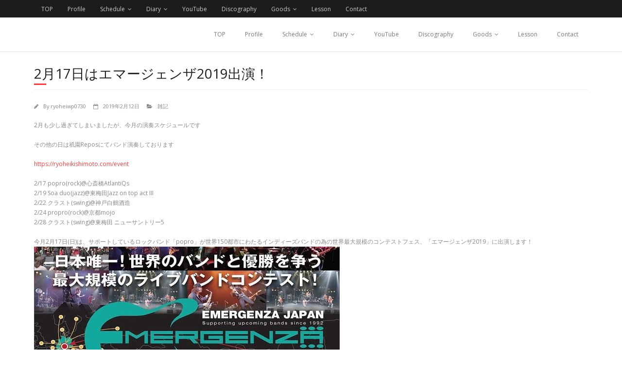

--- FILE ---
content_type: text/html; charset=UTF-8
request_url: https://ryoheikishimoto.com/archives/354
body_size: 12493
content:
<!DOCTYPE html>
<html dir="ltr" lang="ja">
<head>
<meta charset="UTF-8"/>
<meta name="viewport" content="width=device-width"/>
<link rel="profile" href="//gmpg.org/xfn/11"/>
<link rel="pingback" href="https://ryoheikishimoto.com/xmlrpc.php"/>
<!--[if lt IE 9]>
<script src="https://ryoheikishimoto.com/wp-content/themes/minamaze/lib/scripts/html5.js" type="text/javascript"></script>
<![endif]-->
<title>2月17日はエマージェンザ2019出演！ | 岸本良平 公式ホームページ</title>
	<style>img:is([sizes="auto" i], [sizes^="auto," i]) { contain-intrinsic-size: 3000px 1500px }</style>
		<!-- All in One SEO 4.9.0 - aioseo.com -->
	<meta name="description" content="2月も少し過ぎてしまいましたが、今月の演奏スケジュールです その他の日は祇園Reposにてバンド演奏しておりま"/>
	<meta name="robots" content="max-snippet:-1, max-image-preview:large, max-video-preview:-1"/>
	<meta name="author" content="ryoheiwp0730"/>
	<meta name="google-site-verification" content="SdQz_qg7bOQy-TWflIi1oRdA4Nv95SbuF1qc6Li7QBI"/>
	<link rel="canonical" href="https://ryoheikishimoto.com/archives/354"/>
	<meta name="generator" content="All in One SEO (AIOSEO) 4.9.0"/>
		<script type="application/ld+json" class="aioseo-schema">
			{"@context":"https:\/\/schema.org","@graph":[{"@type":"Article","@id":"https:\/\/ryoheikishimoto.com\/archives\/354#article","name":"2\u670817\u65e5\u306f\u30a8\u30de\u30fc\u30b8\u30a7\u30f3\u30b62019\u51fa\u6f14\uff01 | \u5cb8\u672c\u826f\u5e73 \u516c\u5f0f\u30db\u30fc\u30e0\u30da\u30fc\u30b8","headline":"2\u670817\u65e5\u306f\u30a8\u30de\u30fc\u30b8\u30a7\u30f3\u30b62019\u51fa\u6f14\uff01","author":{"@id":"https:\/\/ryoheikishimoto.com\/archives\/author\/ryoheiwp0730#author"},"publisher":{"@id":"https:\/\/ryoheikishimoto.com\/#organization"},"image":{"@type":"ImageObject","url":"https:\/\/ryoheikishimoto.com\/wp-content\/uploads\/2018\/12\/49009356_2172177323031937_6334392508885237760_n.jpg","width":629,"height":330},"datePublished":"2019-02-12T22:30:54+09:00","dateModified":"2019-02-13T15:18:39+09:00","inLanguage":"ja","mainEntityOfPage":{"@id":"https:\/\/ryoheikishimoto.com\/archives\/354#webpage"},"isPartOf":{"@id":"https:\/\/ryoheikishimoto.com\/archives\/354#webpage"},"articleSection":"\u96d1\u8a18"},{"@type":"BreadcrumbList","@id":"https:\/\/ryoheikishimoto.com\/archives\/354#breadcrumblist","itemListElement":[{"@type":"ListItem","@id":"https:\/\/ryoheikishimoto.com#listItem","position":1,"name":"\u30db\u30fc\u30e0","item":"https:\/\/ryoheikishimoto.com","nextItem":{"@type":"ListItem","@id":"https:\/\/ryoheikishimoto.com\/archives\/category\/%e9%9b%91%e8%a8%98#listItem","name":"\u96d1\u8a18"}},{"@type":"ListItem","@id":"https:\/\/ryoheikishimoto.com\/archives\/category\/%e9%9b%91%e8%a8%98#listItem","position":2,"name":"\u96d1\u8a18","item":"https:\/\/ryoheikishimoto.com\/archives\/category\/%e9%9b%91%e8%a8%98","nextItem":{"@type":"ListItem","@id":"https:\/\/ryoheikishimoto.com\/archives\/354#listItem","name":"2\u670817\u65e5\u306f\u30a8\u30de\u30fc\u30b8\u30a7\u30f3\u30b62019\u51fa\u6f14\uff01"},"previousItem":{"@type":"ListItem","@id":"https:\/\/ryoheikishimoto.com#listItem","name":"\u30db\u30fc\u30e0"}},{"@type":"ListItem","@id":"https:\/\/ryoheikishimoto.com\/archives\/354#listItem","position":3,"name":"2\u670817\u65e5\u306f\u30a8\u30de\u30fc\u30b8\u30a7\u30f3\u30b62019\u51fa\u6f14\uff01","previousItem":{"@type":"ListItem","@id":"https:\/\/ryoheikishimoto.com\/archives\/category\/%e9%9b%91%e8%a8%98#listItem","name":"\u96d1\u8a18"}}]},{"@type":"Organization","@id":"https:\/\/ryoheikishimoto.com\/#organization","name":"\u5cb8\u672c\u826f\u5e73 \u516c\u5f0f\u30db\u30fc\u30e0\u30da\u30fc\u30b8","description":"\u30d4\u30a2\u30cb\u30b9\u30c8\u5cb8\u672c\u826f\u5e73\u306e\u30a6\u30a7\u30d6\u30b5\u30a4\u30c8","url":"https:\/\/ryoheikishimoto.com\/"},{"@type":"Person","@id":"https:\/\/ryoheikishimoto.com\/archives\/author\/ryoheiwp0730#author","url":"https:\/\/ryoheikishimoto.com\/archives\/author\/ryoheiwp0730","name":"ryoheiwp0730","image":{"@type":"ImageObject","@id":"https:\/\/ryoheikishimoto.com\/archives\/354#authorImage","url":"https:\/\/secure.gravatar.com\/avatar\/7f0487540daabde9fc6ea81000603b936235a3bfd8d6198e22141dc1054ed620?s=96&d=mm&r=g","width":96,"height":96,"caption":"ryoheiwp0730"}},{"@type":"WebPage","@id":"https:\/\/ryoheikishimoto.com\/archives\/354#webpage","url":"https:\/\/ryoheikishimoto.com\/archives\/354","name":"2\u670817\u65e5\u306f\u30a8\u30de\u30fc\u30b8\u30a7\u30f3\u30b62019\u51fa\u6f14\uff01 | \u5cb8\u672c\u826f\u5e73 \u516c\u5f0f\u30db\u30fc\u30e0\u30da\u30fc\u30b8","description":"2\u6708\u3082\u5c11\u3057\u904e\u304e\u3066\u3057\u307e\u3044\u307e\u3057\u305f\u304c\u3001\u4eca\u6708\u306e\u6f14\u594f\u30b9\u30b1\u30b8\u30e5\u30fc\u30eb\u3067\u3059 \u305d\u306e\u4ed6\u306e\u65e5\u306f\u7947\u5712Repos\u306b\u3066\u30d0\u30f3\u30c9\u6f14\u594f\u3057\u3066\u304a\u308a\u307e","inLanguage":"ja","isPartOf":{"@id":"https:\/\/ryoheikishimoto.com\/#website"},"breadcrumb":{"@id":"https:\/\/ryoheikishimoto.com\/archives\/354#breadcrumblist"},"author":{"@id":"https:\/\/ryoheikishimoto.com\/archives\/author\/ryoheiwp0730#author"},"creator":{"@id":"https:\/\/ryoheikishimoto.com\/archives\/author\/ryoheiwp0730#author"},"image":{"@type":"ImageObject","url":"https:\/\/ryoheikishimoto.com\/wp-content\/uploads\/2018\/12\/49009356_2172177323031937_6334392508885237760_n.jpg","@id":"https:\/\/ryoheikishimoto.com\/archives\/354\/#mainImage","width":629,"height":330},"primaryImageOfPage":{"@id":"https:\/\/ryoheikishimoto.com\/archives\/354#mainImage"},"datePublished":"2019-02-12T22:30:54+09:00","dateModified":"2019-02-13T15:18:39+09:00"},{"@type":"WebSite","@id":"https:\/\/ryoheikishimoto.com\/#website","url":"https:\/\/ryoheikishimoto.com\/","name":"\u5cb8\u672c\u826f\u5e73 \u516c\u5f0f\u30db\u30fc\u30e0\u30da\u30fc\u30b8","description":"\u30d4\u30a2\u30cb\u30b9\u30c8\u5cb8\u672c\u826f\u5e73\u306e\u30a6\u30a7\u30d6\u30b5\u30a4\u30c8","inLanguage":"ja","publisher":{"@id":"https:\/\/ryoheikishimoto.com\/#organization"}}]}
		</script>
		<!-- All in One SEO -->
<link rel='dns-prefetch' href='//fonts.googleapis.com'/>
<link rel="alternate" type="application/rss+xml" title="岸本良平 公式ホームページ &raquo; フィード" href="https://ryoheikishimoto.com/feed"/>
<link rel="alternate" type="application/rss+xml" title="岸本良平 公式ホームページ &raquo; コメントフィード" href="https://ryoheikishimoto.com/comments/feed"/>
<link rel="alternate" type="text/calendar" title="岸本良平 公式ホームページ &raquo; iCal フィード" href="https://ryoheikishimoto.com/event/?ical=1"/>
<script type="text/javascript">//<![CDATA[
window._wpemojiSettings={"baseUrl":"https:\/\/s.w.org\/images\/core\/emoji\/16.0.1\/72x72\/","ext":".png","svgUrl":"https:\/\/s.w.org\/images\/core\/emoji\/16.0.1\/svg\/","svgExt":".svg","source":{"concatemoji":"https:\/\/ryoheikishimoto.com\/wp-includes\/js\/wp-emoji-release.min.js?ver=6.8.3"}};!function(s,n){var o,i,e;function c(e){try{var t={supportTests:e,timestamp:(new Date).valueOf()};sessionStorage.setItem(o,JSON.stringify(t))}catch(e){}}function p(e,t,n){e.clearRect(0,0,e.canvas.width,e.canvas.height),e.fillText(t,0,0);var t=new Uint32Array(e.getImageData(0,0,e.canvas.width,e.canvas.height).data),a=(e.clearRect(0,0,e.canvas.width,e.canvas.height),e.fillText(n,0,0),new Uint32Array(e.getImageData(0,0,e.canvas.width,e.canvas.height).data));return t.every(function(e,t){return e===a[t]})}function u(e,t){e.clearRect(0,0,e.canvas.width,e.canvas.height),e.fillText(t,0,0);for(var n=e.getImageData(16,16,1,1),a=0;a<n.data.length;a++)if(0!==n.data[a])return!1;return!0}function f(e,t,n,a){switch(t){case"flag":return n(e,"\ud83c\udff3\ufe0f\u200d\u26a7\ufe0f","\ud83c\udff3\ufe0f\u200b\u26a7\ufe0f")?!1:!n(e,"\ud83c\udde8\ud83c\uddf6","\ud83c\udde8\u200b\ud83c\uddf6")&&!n(e,"\ud83c\udff4\udb40\udc67\udb40\udc62\udb40\udc65\udb40\udc6e\udb40\udc67\udb40\udc7f","\ud83c\udff4\u200b\udb40\udc67\u200b\udb40\udc62\u200b\udb40\udc65\u200b\udb40\udc6e\u200b\udb40\udc67\u200b\udb40\udc7f");case"emoji":return!a(e,"\ud83e\udedf")}return!1}function g(e,t,n,a){var r="undefined"!=typeof WorkerGlobalScope&&self instanceof WorkerGlobalScope?new OffscreenCanvas(300,150):s.createElement("canvas"),o=r.getContext("2d",{willReadFrequently:!0}),i=(o.textBaseline="top",o.font="600 32px Arial",{});return e.forEach(function(e){i[e]=t(o,e,n,a)}),i}function t(e){var t=s.createElement("script");t.src=e,t.defer=!0,s.head.appendChild(t)}"undefined"!=typeof Promise&&(o="wpEmojiSettingsSupports",i=["flag","emoji"],n.supports={everything:!0,everythingExceptFlag:!0},e=new Promise(function(e){s.addEventListener("DOMContentLoaded",e,{once:!0})}),new Promise(function(t){var n=function(){try{var e=JSON.parse(sessionStorage.getItem(o));if("object"==typeof e&&"number"==typeof e.timestamp&&(new Date).valueOf()<e.timestamp+604800&&"object"==typeof e.supportTests)return e.supportTests}catch(e){}return null}();if(!n){if("undefined"!=typeof Worker&&"undefined"!=typeof OffscreenCanvas&&"undefined"!=typeof URL&&URL.createObjectURL&&"undefined"!=typeof Blob)try{var e="postMessage("+g.toString()+"("+[JSON.stringify(i),f.toString(),p.toString(),u.toString()].join(",")+"));",a=new Blob([e],{type:"text/javascript"}),r=new Worker(URL.createObjectURL(a),{name:"wpTestEmojiSupports"});return void(r.onmessage=function(e){c(n=e.data),r.terminate(),t(n)})}catch(e){}c(n=g(i,f,p,u))}t(n)}).then(function(e){for(var t in e)n.supports[t]=e[t],n.supports.everything=n.supports.everything&&n.supports[t],"flag"!==t&&(n.supports.everythingExceptFlag=n.supports.everythingExceptFlag&&n.supports[t]);n.supports.everythingExceptFlag=n.supports.everythingExceptFlag&&!n.supports.flag,n.DOMReady=!1,n.readyCallback=function(){n.DOMReady=!0}}).then(function(){return e}).then(function(){var e;n.supports.everything||(n.readyCallback(),(e=n.source||{}).concatemoji?t(e.concatemoji):e.wpemoji&&e.twemoji&&(t(e.twemoji),t(e.wpemoji)))}))}((window,document),window._wpemojiSettings);
//]]></script>
<link rel='stylesheet' id='sbi_styles-css' href='https://ryoheikishimoto.com/wp-content/plugins/instagram-feed/css/sbi-styles.min.css?ver=6.5.0' type='text/css' media='all'/>
<style id='wp-emoji-styles-inline-css' type='text/css'>
	img.wp-smiley, img.emoji {
		display: inline !important;
		border: none !important;
		box-shadow: none !important;
		height: 1em !important;
		width: 1em !important;
		margin: 0 0.07em !important;
		vertical-align: -0.1em !important;
		background: none !important;
		padding: 0 !important;
	}
</style>
<link rel='stylesheet' id='wp-block-library-css' href='https://ryoheikishimoto.com/wp-includes/css/dist/block-library/style.min.css?ver=6.8.3' type='text/css' media='all'/>
<style id='classic-theme-styles-inline-css' type='text/css'>
/*! This file is auto-generated */
.wp-block-button__link{color:#fff;background-color:#32373c;border-radius:9999px;box-shadow:none;text-decoration:none;padding:calc(.667em + 2px) calc(1.333em + 2px);font-size:1.125em}.wp-block-file__button{background:#32373c;color:#fff;text-decoration:none}
</style>
<link rel='stylesheet' id='aioseo/css/src/vue/standalone/blocks/table-of-contents/global.scss-css' href='https://ryoheikishimoto.com/wp-content/plugins/all-in-one-seo-pack/dist/Lite/assets/css/table-of-contents/global.e90f6d47.css?ver=4.9.0' type='text/css' media='all'/>
<style id='global-styles-inline-css' type='text/css'>
:root{--wp--preset--aspect-ratio--square: 1;--wp--preset--aspect-ratio--4-3: 4/3;--wp--preset--aspect-ratio--3-4: 3/4;--wp--preset--aspect-ratio--3-2: 3/2;--wp--preset--aspect-ratio--2-3: 2/3;--wp--preset--aspect-ratio--16-9: 16/9;--wp--preset--aspect-ratio--9-16: 9/16;--wp--preset--color--black: #000000;--wp--preset--color--cyan-bluish-gray: #abb8c3;--wp--preset--color--white: #ffffff;--wp--preset--color--pale-pink: #f78da7;--wp--preset--color--vivid-red: #cf2e2e;--wp--preset--color--luminous-vivid-orange: #ff6900;--wp--preset--color--luminous-vivid-amber: #fcb900;--wp--preset--color--light-green-cyan: #7bdcb5;--wp--preset--color--vivid-green-cyan: #00d084;--wp--preset--color--pale-cyan-blue: #8ed1fc;--wp--preset--color--vivid-cyan-blue: #0693e3;--wp--preset--color--vivid-purple: #9b51e0;--wp--preset--gradient--vivid-cyan-blue-to-vivid-purple: linear-gradient(135deg,rgba(6,147,227,1) 0%,rgb(155,81,224) 100%);--wp--preset--gradient--light-green-cyan-to-vivid-green-cyan: linear-gradient(135deg,rgb(122,220,180) 0%,rgb(0,208,130) 100%);--wp--preset--gradient--luminous-vivid-amber-to-luminous-vivid-orange: linear-gradient(135deg,rgba(252,185,0,1) 0%,rgba(255,105,0,1) 100%);--wp--preset--gradient--luminous-vivid-orange-to-vivid-red: linear-gradient(135deg,rgba(255,105,0,1) 0%,rgb(207,46,46) 100%);--wp--preset--gradient--very-light-gray-to-cyan-bluish-gray: linear-gradient(135deg,rgb(238,238,238) 0%,rgb(169,184,195) 100%);--wp--preset--gradient--cool-to-warm-spectrum: linear-gradient(135deg,rgb(74,234,220) 0%,rgb(151,120,209) 20%,rgb(207,42,186) 40%,rgb(238,44,130) 60%,rgb(251,105,98) 80%,rgb(254,248,76) 100%);--wp--preset--gradient--blush-light-purple: linear-gradient(135deg,rgb(255,206,236) 0%,rgb(152,150,240) 100%);--wp--preset--gradient--blush-bordeaux: linear-gradient(135deg,rgb(254,205,165) 0%,rgb(254,45,45) 50%,rgb(107,0,62) 100%);--wp--preset--gradient--luminous-dusk: linear-gradient(135deg,rgb(255,203,112) 0%,rgb(199,81,192) 50%,rgb(65,88,208) 100%);--wp--preset--gradient--pale-ocean: linear-gradient(135deg,rgb(255,245,203) 0%,rgb(182,227,212) 50%,rgb(51,167,181) 100%);--wp--preset--gradient--electric-grass: linear-gradient(135deg,rgb(202,248,128) 0%,rgb(113,206,126) 100%);--wp--preset--gradient--midnight: linear-gradient(135deg,rgb(2,3,129) 0%,rgb(40,116,252) 100%);--wp--preset--font-size--small: 13px;--wp--preset--font-size--medium: 20px;--wp--preset--font-size--large: 36px;--wp--preset--font-size--x-large: 42px;--wp--preset--spacing--20: 0.44rem;--wp--preset--spacing--30: 0.67rem;--wp--preset--spacing--40: 1rem;--wp--preset--spacing--50: 1.5rem;--wp--preset--spacing--60: 2.25rem;--wp--preset--spacing--70: 3.38rem;--wp--preset--spacing--80: 5.06rem;--wp--preset--shadow--natural: 6px 6px 9px rgba(0, 0, 0, 0.2);--wp--preset--shadow--deep: 12px 12px 50px rgba(0, 0, 0, 0.4);--wp--preset--shadow--sharp: 6px 6px 0px rgba(0, 0, 0, 0.2);--wp--preset--shadow--outlined: 6px 6px 0px -3px rgba(255, 255, 255, 1), 6px 6px rgba(0, 0, 0, 1);--wp--preset--shadow--crisp: 6px 6px 0px rgba(0, 0, 0, 1);}:where(.is-layout-flex){gap: 0.5em;}:where(.is-layout-grid){gap: 0.5em;}body .is-layout-flex{display: flex;}.is-layout-flex{flex-wrap: wrap;align-items: center;}.is-layout-flex > :is(*, div){margin: 0;}body .is-layout-grid{display: grid;}.is-layout-grid > :is(*, div){margin: 0;}:where(.wp-block-columns.is-layout-flex){gap: 2em;}:where(.wp-block-columns.is-layout-grid){gap: 2em;}:where(.wp-block-post-template.is-layout-flex){gap: 1.25em;}:where(.wp-block-post-template.is-layout-grid){gap: 1.25em;}.has-black-color{color: var(--wp--preset--color--black) !important;}.has-cyan-bluish-gray-color{color: var(--wp--preset--color--cyan-bluish-gray) !important;}.has-white-color{color: var(--wp--preset--color--white) !important;}.has-pale-pink-color{color: var(--wp--preset--color--pale-pink) !important;}.has-vivid-red-color{color: var(--wp--preset--color--vivid-red) !important;}.has-luminous-vivid-orange-color{color: var(--wp--preset--color--luminous-vivid-orange) !important;}.has-luminous-vivid-amber-color{color: var(--wp--preset--color--luminous-vivid-amber) !important;}.has-light-green-cyan-color{color: var(--wp--preset--color--light-green-cyan) !important;}.has-vivid-green-cyan-color{color: var(--wp--preset--color--vivid-green-cyan) !important;}.has-pale-cyan-blue-color{color: var(--wp--preset--color--pale-cyan-blue) !important;}.has-vivid-cyan-blue-color{color: var(--wp--preset--color--vivid-cyan-blue) !important;}.has-vivid-purple-color{color: var(--wp--preset--color--vivid-purple) !important;}.has-black-background-color{background-color: var(--wp--preset--color--black) !important;}.has-cyan-bluish-gray-background-color{background-color: var(--wp--preset--color--cyan-bluish-gray) !important;}.has-white-background-color{background-color: var(--wp--preset--color--white) !important;}.has-pale-pink-background-color{background-color: var(--wp--preset--color--pale-pink) !important;}.has-vivid-red-background-color{background-color: var(--wp--preset--color--vivid-red) !important;}.has-luminous-vivid-orange-background-color{background-color: var(--wp--preset--color--luminous-vivid-orange) !important;}.has-luminous-vivid-amber-background-color{background-color: var(--wp--preset--color--luminous-vivid-amber) !important;}.has-light-green-cyan-background-color{background-color: var(--wp--preset--color--light-green-cyan) !important;}.has-vivid-green-cyan-background-color{background-color: var(--wp--preset--color--vivid-green-cyan) !important;}.has-pale-cyan-blue-background-color{background-color: var(--wp--preset--color--pale-cyan-blue) !important;}.has-vivid-cyan-blue-background-color{background-color: var(--wp--preset--color--vivid-cyan-blue) !important;}.has-vivid-purple-background-color{background-color: var(--wp--preset--color--vivid-purple) !important;}.has-black-border-color{border-color: var(--wp--preset--color--black) !important;}.has-cyan-bluish-gray-border-color{border-color: var(--wp--preset--color--cyan-bluish-gray) !important;}.has-white-border-color{border-color: var(--wp--preset--color--white) !important;}.has-pale-pink-border-color{border-color: var(--wp--preset--color--pale-pink) !important;}.has-vivid-red-border-color{border-color: var(--wp--preset--color--vivid-red) !important;}.has-luminous-vivid-orange-border-color{border-color: var(--wp--preset--color--luminous-vivid-orange) !important;}.has-luminous-vivid-amber-border-color{border-color: var(--wp--preset--color--luminous-vivid-amber) !important;}.has-light-green-cyan-border-color{border-color: var(--wp--preset--color--light-green-cyan) !important;}.has-vivid-green-cyan-border-color{border-color: var(--wp--preset--color--vivid-green-cyan) !important;}.has-pale-cyan-blue-border-color{border-color: var(--wp--preset--color--pale-cyan-blue) !important;}.has-vivid-cyan-blue-border-color{border-color: var(--wp--preset--color--vivid-cyan-blue) !important;}.has-vivid-purple-border-color{border-color: var(--wp--preset--color--vivid-purple) !important;}.has-vivid-cyan-blue-to-vivid-purple-gradient-background{background: var(--wp--preset--gradient--vivid-cyan-blue-to-vivid-purple) !important;}.has-light-green-cyan-to-vivid-green-cyan-gradient-background{background: var(--wp--preset--gradient--light-green-cyan-to-vivid-green-cyan) !important;}.has-luminous-vivid-amber-to-luminous-vivid-orange-gradient-background{background: var(--wp--preset--gradient--luminous-vivid-amber-to-luminous-vivid-orange) !important;}.has-luminous-vivid-orange-to-vivid-red-gradient-background{background: var(--wp--preset--gradient--luminous-vivid-orange-to-vivid-red) !important;}.has-very-light-gray-to-cyan-bluish-gray-gradient-background{background: var(--wp--preset--gradient--very-light-gray-to-cyan-bluish-gray) !important;}.has-cool-to-warm-spectrum-gradient-background{background: var(--wp--preset--gradient--cool-to-warm-spectrum) !important;}.has-blush-light-purple-gradient-background{background: var(--wp--preset--gradient--blush-light-purple) !important;}.has-blush-bordeaux-gradient-background{background: var(--wp--preset--gradient--blush-bordeaux) !important;}.has-luminous-dusk-gradient-background{background: var(--wp--preset--gradient--luminous-dusk) !important;}.has-pale-ocean-gradient-background{background: var(--wp--preset--gradient--pale-ocean) !important;}.has-electric-grass-gradient-background{background: var(--wp--preset--gradient--electric-grass) !important;}.has-midnight-gradient-background{background: var(--wp--preset--gradient--midnight) !important;}.has-small-font-size{font-size: var(--wp--preset--font-size--small) !important;}.has-medium-font-size{font-size: var(--wp--preset--font-size--medium) !important;}.has-large-font-size{font-size: var(--wp--preset--font-size--large) !important;}.has-x-large-font-size{font-size: var(--wp--preset--font-size--x-large) !important;}
:where(.wp-block-post-template.is-layout-flex){gap: 1.25em;}:where(.wp-block-post-template.is-layout-grid){gap: 1.25em;}
:where(.wp-block-columns.is-layout-flex){gap: 2em;}:where(.wp-block-columns.is-layout-grid){gap: 2em;}
:root :where(.wp-block-pullquote){font-size: 1.5em;line-height: 1.6;}
</style>
<link rel='stylesheet' id='contact-form-7-css' href='https://ryoheikishimoto.com/wp-content/plugins/contact-form-7/includes/css/styles.css?ver=6.1.3' type='text/css' media='all'/>
<link rel='stylesheet' id='ctf_styles-css' href='https://ryoheikishimoto.com/wp-content/plugins/custom-twitter-feeds/css/ctf-styles.min.css?ver=2.2.2' type='text/css' media='all'/>
<link rel='stylesheet' id='parent-style-css' href='https://ryoheikishimoto.com/wp-content/themes/minamaze/style.css?ver=6.8.3' type='text/css' media='all'/>
<link rel='stylesheet' id='child-style-css' href='https://ryoheikishimoto.com/wp-content/themes/child/style.css?ver=6.8.3' type='text/css' media='all'/>
<link rel='stylesheet' id='thinkup-google-fonts-css' href='//fonts.googleapis.com/css?family=Open+Sans%3A300%2C400%2C600%2C700&#038;subset=latin%2Clatin-ext' type='text/css' media='all'/>
<link rel='stylesheet' id='prettyPhoto-css' href='https://ryoheikishimoto.com/wp-content/themes/minamaze/lib/extentions/prettyPhoto/css/prettyPhoto.css?ver=3.1.6' type='text/css' media='all'/>
<link rel='stylesheet' id='thinkup-bootstrap-css' href='https://ryoheikishimoto.com/wp-content/themes/minamaze/lib/extentions/bootstrap/css/bootstrap.min.css?ver=2.3.2' type='text/css' media='all'/>
<link rel='stylesheet' id='dashicons-css' href='https://ryoheikishimoto.com/wp-includes/css/dashicons.min.css?ver=6.8.3' type='text/css' media='all'/>
<link rel='stylesheet' id='font-awesome-css' href='https://ryoheikishimoto.com/wp-content/themes/minamaze/lib/extentions/font-awesome/css/font-awesome.min.css?ver=4.7.0' type='text/css' media='all'/>
<link rel='stylesheet' id='thinkup-shortcodes-css' href='https://ryoheikishimoto.com/wp-content/themes/minamaze/styles/style-shortcodes.css?ver=1.7.8' type='text/css' media='all'/>
<link rel='stylesheet' id='thinkup-style-css' href='https://ryoheikishimoto.com/wp-content/themes/child/style.css?ver=1.7.8' type='text/css' media='all'/>
<link rel='stylesheet' id='fancybox-css' href='https://ryoheikishimoto.com/wp-content/plugins/easy-fancybox/fancybox/1.5.4/jquery.fancybox.min.css?ver=6.8.3' type='text/css' media='screen'/>
<style id='fancybox-inline-css' type='text/css'>
#fancybox-outer{background:#ffffff}#fancybox-content{background:#ffffff;border-color:#ffffff;color:#000000;}#fancybox-title,#fancybox-title-float-main{color:#fff}
</style>
<link rel='stylesheet' id='thinkup-responsive-css' href='https://ryoheikishimoto.com/wp-content/themes/minamaze/styles/style-responsive.css?ver=1.7.8' type='text/css' media='all'/>
<script type="text/javascript" src="https://ryoheikishimoto.com/wp-includes/js/jquery/jquery.min.js?ver=3.7.1" id="jquery-core-js"></script>
<script type="text/javascript" src="https://ryoheikishimoto.com/wp-includes/js/jquery/jquery-migrate.min.js?ver=3.4.1" id="jquery-migrate-js"></script>
<link rel="https://api.w.org/" href="https://ryoheikishimoto.com/wp-json/"/><link rel="alternate" title="JSON" type="application/json" href="https://ryoheikishimoto.com/wp-json/wp/v2/posts/354"/><link rel="EditURI" type="application/rsd+xml" title="RSD" href="https://ryoheikishimoto.com/xmlrpc.php?rsd"/>
<meta name="generator" content="WordPress 6.8.3"/>
<link rel='shortlink' href='https://ryoheikishimoto.com/?p=354'/>
<link rel="alternate" title="oEmbed (JSON)" type="application/json+oembed" href="https://ryoheikishimoto.com/wp-json/oembed/1.0/embed?url=https%3A%2F%2Fryoheikishimoto.com%2Farchives%2F354"/>
<link rel="alternate" title="oEmbed (XML)" type="text/xml+oembed" href="https://ryoheikishimoto.com/wp-json/oembed/1.0/embed?url=https%3A%2F%2Fryoheikishimoto.com%2Farchives%2F354&#038;format=xml"/>
<meta name="tec-api-version" content="v1"><meta name="tec-api-origin" content="https://ryoheikishimoto.com"><link rel="alternate" href="https://ryoheikishimoto.com/wp-json/tribe/events/v1/"/><link rel="icon" href="https://ryoheikishimoto.com/wp-content/uploads/2016/01/cropped-favicon-32x32.gif" sizes="32x32"/>
<link rel="icon" href="https://ryoheikishimoto.com/wp-content/uploads/2016/01/cropped-favicon-192x192.gif" sizes="192x192"/>
<link rel="apple-touch-icon" href="https://ryoheikishimoto.com/wp-content/uploads/2016/01/cropped-favicon-180x180.gif"/>
<meta name="msapplication-TileImage" content="https://ryoheikishimoto.com/wp-content/uploads/2016/01/cropped-favicon-270x270.gif"/>
</head>
<body class="wp-singular post-template-default single single-post postid-354 single-format-standard wp-theme-minamaze wp-child-theme-child tribe-no-js layout-sidebar-none layout-responsive header-style1">
<div id="body-core" class="hfeed site">
	<header id="site-header">
		<div id="pre-header">
		<div class="wrap-safari">
		<div id="pre-header-core" class="main-navigation">
						<div id="pre-header-links-inner" class="header-links"><ul id="menu-%e3%83%a1%e3%83%8b%e3%83%a5%e3%83%bc-1" class="menu"><li id="menu-item-402" class="menu-item menu-item-type-post_type menu-item-object-page menu-item-home menu-item-402"><a href="https://ryoheikishimoto.com/">TOP</a></li>
<li id="menu-item-22" class="menu-item menu-item-type-post_type menu-item-object-page menu-item-22"><a href="https://ryoheikishimoto.com/profile">Profile</a></li>
<li id="menu-item-218" class="menu-item menu-item-type-custom menu-item-object-custom menu-item-has-children menu-item-218"><a href="http://ryoheikishimoto.com/event">Schedule</a>
<ul class="sub-menu">
	<li id="menu-item-151" class="menu-item menu-item-type-custom menu-item-object-custom menu-item-151"><a href="http://blog.livedoor.jp/ryohei_piano/">過去のSchedule(2018年1月まで)</a></li>
</ul>
</li>
<li id="menu-item-212" class="menu-item menu-item-type-post_type menu-item-object-page menu-item-has-children menu-item-212"><a href="https://ryoheikishimoto.com/diary">Diary</a>
<ul class="sub-menu">
	<li id="menu-item-150" class="menu-item menu-item-type-custom menu-item-object-custom menu-item-150"><a target="_blank" href="http://blog.livedoor.jp/ryohei_dialy/">過去のDiary(2018年2月まで)</a></li>
</ul>
</li>
<li id="menu-item-570" class="menu-item menu-item-type-post_type menu-item-object-page menu-item-570"><a href="https://ryoheikishimoto.com/youtube">YouTube</a></li>
<li id="menu-item-20" class="menu-item menu-item-type-post_type menu-item-object-page menu-item-20"><a href="https://ryoheikishimoto.com/discography">Discography</a></li>
<li id="menu-item-180" class="menu-item menu-item-type-custom menu-item-object-custom menu-item-has-children menu-item-180"><a target="_blank" href="https://ryoheimusic.thebase.in/">Goods</a>
<ul class="sub-menu">
	<li id="menu-item-469" class="menu-item menu-item-type-custom menu-item-object-custom menu-item-469"><a target="_blank" href="https://tamaoozawa.official.ec">小澤瑶生official goods</a></li>
</ul>
</li>
<li id="menu-item-21" class="menu-item menu-item-type-post_type menu-item-object-page menu-item-21"><a href="https://ryoheikishimoto.com/lesson">Lesson</a></li>
<li id="menu-item-18" class="menu-item menu-item-type-post_type menu-item-object-page menu-item-18"><a href="https://ryoheikishimoto.com/contact">Contact</a></li>
</ul></div>
		</div>
		</div>
		</div>
		<!-- #pre-header -->
		<div id="header">
		<div id="header-core">
			<div id="logo">
			<a rel="home" href="https://ryoheikishimoto.com/"></a>
			</div>
			<div id="header-links" class="main-navigation">
			<div id="header-links-inner" class="header-links">
				<ul id="menu-%e3%83%a1%e3%83%8b%e3%83%a5%e3%83%bc-2" class="menu"><li class="menu-item menu-item-type-post_type menu-item-object-page menu-item-home menu-item-402"><a href="https://ryoheikishimoto.com/">TOP</a></li>
<li class="menu-item menu-item-type-post_type menu-item-object-page menu-item-22"><a href="https://ryoheikishimoto.com/profile">Profile</a></li>
<li class="menu-item menu-item-type-custom menu-item-object-custom menu-item-has-children menu-item-218"><a href="http://ryoheikishimoto.com/event">Schedule</a>
<ul class="sub-menu">
	<li class="menu-item menu-item-type-custom menu-item-object-custom menu-item-151"><a href="http://blog.livedoor.jp/ryohei_piano/">過去のSchedule(2018年1月まで)</a></li>
</ul>
</li>
<li class="menu-item menu-item-type-post_type menu-item-object-page menu-item-has-children menu-item-212"><a href="https://ryoheikishimoto.com/diary">Diary</a>
<ul class="sub-menu">
	<li class="menu-item menu-item-type-custom menu-item-object-custom menu-item-150"><a target="_blank" href="http://blog.livedoor.jp/ryohei_dialy/">過去のDiary(2018年2月まで)</a></li>
</ul>
</li>
<li class="menu-item menu-item-type-post_type menu-item-object-page menu-item-570"><a href="https://ryoheikishimoto.com/youtube">YouTube</a></li>
<li class="menu-item menu-item-type-post_type menu-item-object-page menu-item-20"><a href="https://ryoheikishimoto.com/discography">Discography</a></li>
<li class="menu-item menu-item-type-custom menu-item-object-custom menu-item-has-children menu-item-180"><a target="_blank" href="https://ryoheimusic.thebase.in/">Goods</a>
<ul class="sub-menu">
	<li class="menu-item menu-item-type-custom menu-item-object-custom menu-item-469"><a target="_blank" href="https://tamaoozawa.official.ec">小澤瑶生official goods</a></li>
</ul>
</li>
<li class="menu-item menu-item-type-post_type menu-item-object-page menu-item-21"><a href="https://ryoheikishimoto.com/lesson">Lesson</a></li>
<li class="menu-item menu-item-type-post_type menu-item-object-page menu-item-18"><a href="https://ryoheikishimoto.com/contact">Contact</a></li>
</ul>			</div>
			</div>
			<!-- #header-links .main-navigation -->
			<div id="header-responsive"><a class="btn-navbar collapsed" data-toggle="collapse" data-target=".nav-collapse" tabindex="0"><span class="icon-bar"></span><span class="icon-bar"></span><span class="icon-bar"></span></a><div id="header-responsive-inner" class="responsive-links nav-collapse collapse"><ul id="menu-%e3%83%a1%e3%83%8b%e3%83%a5%e3%83%bc-3" class=""><li class="menu-item menu-item-type-post_type menu-item-object-page menu-item-home menu-item-402"><a href="https://ryoheikishimoto.com/">TOP</a></li>
<li class="menu-item menu-item-type-post_type menu-item-object-page menu-item-22"><a href="https://ryoheikishimoto.com/profile">Profile</a></li>
<li class="menu-item menu-item-type-custom menu-item-object-custom menu-item-has-children menu-item-218"><a href="http://ryoheikishimoto.com/event">Schedule</a>
<ul class="sub-menu">
	<li class="menu-item menu-item-type-custom menu-item-object-custom menu-item-151"><a href="http://blog.livedoor.jp/ryohei_piano/">&nbsp; &nbsp; &nbsp; &nbsp; &#45; 過去のSchedule(2018年1月まで)</a></li>
</ul>
</li>
<li class="menu-item menu-item-type-post_type menu-item-object-page menu-item-has-children menu-item-212"><a href="https://ryoheikishimoto.com/diary">Diary</a>
<ul class="sub-menu">
	<li class="menu-item menu-item-type-custom menu-item-object-custom menu-item-150"><a target="_blank" href="http://blog.livedoor.jp/ryohei_dialy/">&nbsp; &nbsp; &nbsp; &nbsp; &#45; 過去のDiary(2018年2月まで)</a></li>
</ul>
</li>
<li class="menu-item menu-item-type-post_type menu-item-object-page menu-item-570"><a href="https://ryoheikishimoto.com/youtube">YouTube</a></li>
<li class="menu-item menu-item-type-post_type menu-item-object-page menu-item-20"><a href="https://ryoheikishimoto.com/discography">Discography</a></li>
<li class="menu-item menu-item-type-custom menu-item-object-custom menu-item-has-children menu-item-180"><a target="_blank" href="https://ryoheimusic.thebase.in/">Goods</a>
<ul class="sub-menu">
	<li class="menu-item menu-item-type-custom menu-item-object-custom menu-item-469"><a target="_blank" href="https://tamaoozawa.official.ec">&nbsp; &nbsp; &nbsp; &nbsp; &#45; 小澤瑶生official goods</a></li>
</ul>
</li>
<li class="menu-item menu-item-type-post_type menu-item-object-page menu-item-21"><a href="https://ryoheikishimoto.com/lesson">Lesson</a></li>
<li class="menu-item menu-item-type-post_type menu-item-object-page menu-item-18"><a href="https://ryoheikishimoto.com/contact">Contact</a></li>
</ul></div></div><!-- #header-responsive -->
		</div>
		</div>
		<!-- #header -->
			</header>
	<!-- header -->
	<div id="content">
	<div id="content-core">
		<div id="main">
		<div id="intro" class="option1"><div id="intro-core"><h1 class="page-title"><span>2月17日はエマージェンザ2019出演！</span></h1></div></div>
		<div id="main-core">
		<article id="post-354" class="post-354 post type-post status-publish format-standard has-post-thumbnail hentry category-8">
		<header class="entry-header entry-meta"><span class="author"><i class="fa fa-pencil"></i>By <a href="https://ryoheikishimoto.com/archives/author/ryoheiwp0730" title="View all posts by ryoheiwp0730" rel="author">ryoheiwp0730</a></span><span class="date"><i class="fa fa-calendar-o"></i><a href="https://ryoheikishimoto.com/archives/354" title="2月17日はエマージェンザ2019出演！"><time datetime="2019-02-12T22:30:54+09:00">2019年2月12日</time></a></span><span class="category"><i class="fa fa-folder-open"></i><a href="https://ryoheikishimoto.com/archives/category/%e9%9b%91%e8%a8%98" rel="category tag">雑記</a></span></header><!-- .entry-header -->
		<div class="entry-content">
			<p>2月も少し過ぎてしまいましたが、今月の演奏スケジュールです</p>
<p>その他の日は祇園Reposにてバンド演奏しております</p>
<p><a href="https://ryoheikishimoto.com/event">https://ryoheikishimoto.com/event</a></p>
<p>2/17 popro(rock)@心斎橋AtlantiQs<br/>
2/19 Soa duo(jazz)@東梅田Jazz on top act III<br/>
2/22 クラスト(swing)@神戸白鶴酒造<br/>
2/24 propro(rock)@京都mojo<br/>
2/28 クラスト(swing)@東梅田 ニューサントリー5</p>
<p>今月2月17日(日)は、サポートしているロックバンド「popro」が世界150都市にわたるインディーズバンドの為の世界最大規模のコンテストフェス、「エマージェンザ2019」に出演します！<img fetchpriority="high" decoding="async" class="alignnone size-full wp-image-235" src="https://ryoheikishimoto.com/wp-content/uploads/2018/12/49009356_2172177323031937_6334392508885237760_n.jpg" alt="" width="629" height="330" srcset="https://ryoheikishimoto.com/wp-content/uploads/2018/12/49009356_2172177323031937_6334392508885237760_n.jpg 629w, https://ryoheikishimoto.com/wp-content/uploads/2018/12/49009356_2172177323031937_6334392508885237760_n-300x157.jpg 300w" sizes="(max-width: 629px) 100vw, 629px"/></p>
<p>‬各出演バンドの演奏後、ご来場いただいた方の挙手による投票が行われ、上位4バンドが次回のラウンド（5月初旬予定）の出場権を得ます。</p>
<p>国内での計4戦を経て、最終的にはドイツでのフェス出演が可能となる本イベント<br/>
是非是非応援よろしくお願いします！</p>
<p>このバンド、プロの音楽クリエイターがリーダーを務めるめちゃくちゃ熱いバンドです</p>
<p>ロック、プログレ、変拍子が好きな方なら絶対に楽しめると思います！<br/>
僕は爆音でシンセサイザーを鳴らしてます！</p>
<p>動画はこちら</p>
<p><a href="https://youtu.be/Y-Gw65r4J6Q">https://youtu.be/Y-Gw65r4J6Q</a></p>
<p>若干名チケットまだありますので、興味ある方はご連絡ください！</p>
<p>We will join to The Emergenza Music Festival 2019<br/>
It’s absolutely biggest band Contests in the world!!&#x1f30e;&#x26a1;&#xfe0f;<br/>
Please come to this great show and enjoy together!!&#x2728;&#x2728;</p>
<p>【Emergenza Music Festival 2019】<br/>
・Day:2019/2/17‬<br/>
・Place:AtlantiQs<br/>
‪http://atlantiqs.com/‬</p>
<p>・address:<br/>
大阪府大阪市中央区西心斎橋1-8-16 中西ビルB1F(HALL)‬<br/>
Open ‪17:30‬<br/>
Start ‪18:00‬<br/>
Popro出演 ‪21:30‬</p>
<p>Ticket \2000<br/>
Drink \600(At Door)</p>
<p>popro officials HP</p>
<p>https://www.popro.rocks</p>
					</div><!-- .entry-content -->
		</article>
		<div class="clearboth"></div>
					<nav role="navigation" id="nav-below">
		<div class="nav-previous"><a href="https://ryoheikishimoto.com/archives/342" rel="prev"><span class="meta-icon"><i class="fa fa-angle-left fa-lg"></i></span><span class="meta-nav">週末のアレコレ</span></a></div>		<div class="nav-next"><a href="https://ryoheikishimoto.com/archives/359" rel="next"><span class="meta-nav">奥さんの次の試合が決まりました！</span><span class="meta-icon"><i class="fa fa-angle-right fa-lg"></i></span></a></div>
	</nav><!-- #nav-below -->
﻿
		</div><!-- #main-core -->
		</div><!-- #main -->
			</div>
	</div><!-- #content -->
	<footer>
		<!-- #footer -->
		<div id="sub-footer">
		<div id="sub-footer-core">
						<!-- #footer-menu -->
			<div class="copyright">
				ryoheikishimoto.com All Rights Reserved
			</div>
			<!-- .copyright -->
		</div>
		</div>
	</footer><!-- footer -->
</div><!-- #body-core -->
<script type="speculationrules">
{"prefetch":[{"source":"document","where":{"and":[{"href_matches":"\/*"},{"not":{"href_matches":["\/wp-*.php","\/wp-admin\/*","\/wp-content\/uploads\/*","\/wp-content\/*","\/wp-content\/plugins\/*","\/wp-content\/themes\/child\/*","\/wp-content\/themes\/minamaze\/*","\/*\\?(.+)"]}},{"not":{"selector_matches":"a[rel~=\"nofollow\"]"}},{"not":{"selector_matches":".no-prefetch, .no-prefetch a"}}]},"eagerness":"conservative"}]}
</script>
		<script>(function(body){'use strict';body.className=body.className.replace(/\btribe-no-js\b/,'tribe-js');})(document.body);</script>
		<!-- Instagram Feed JS -->
<script type="text/javascript">var sbiajaxurl="https://ryoheikishimoto.com/wp-admin/admin-ajax.php";</script>
<script>//<![CDATA[
var tribe_l10n_datatables={"aria":{"sort_ascending":": activate to sort column ascending","sort_descending":": activate to sort column descending"},"length_menu":"Show _MENU_ entries","empty_table":"No data available in table","info":"Showing _START_ to _END_ of _TOTAL_ entries","info_empty":"Showing 0 to 0 of 0 entries","info_filtered":"(filtered from _MAX_ total entries)","zero_records":"No matching records found","search":"Search:","all_selected_text":"All items on this page were selected. ","select_all_link":"Select all pages","clear_selection":"Clear Selection.","pagination":{"all":"All","next":"Next","previous":"Previous"},"select":{"rows":{"0":"","_":": Selected %d rows","1":": Selected 1 row"}},"datepicker":{"dayNames":["\u65e5\u66dc\u65e5","\u6708\u66dc\u65e5","\u706b\u66dc\u65e5","\u6c34\u66dc\u65e5","\u6728\u66dc\u65e5","\u91d1\u66dc\u65e5","\u571f\u66dc\u65e5"],"dayNamesShort":["\u65e5","\u6708","\u706b","\u6c34","\u6728","\u91d1","\u571f"],"dayNamesMin":["\u65e5","\u6708","\u706b","\u6c34","\u6728","\u91d1","\u571f"],"monthNames":["1\u6708","2\u6708","3\u6708","4\u6708","5\u6708","6\u6708","7\u6708","8\u6708","9\u6708","10\u6708","11\u6708","12\u6708"],"monthNamesShort":["1\u6708","2\u6708","3\u6708","4\u6708","5\u6708","6\u6708","7\u6708","8\u6708","9\u6708","10\u6708","11\u6708","12\u6708"],"monthNamesMin":["1\u6708","2\u6708","3\u6708","4\u6708","5\u6708","6\u6708","7\u6708","8\u6708","9\u6708","10\u6708","11\u6708","12\u6708"],"nextText":"Next","prevText":"Prev","currentText":"Today","closeText":"Done","today":"Today","clear":"Clear"}};
//]]></script><script type="text/javascript" src="https://ryoheikishimoto.com/wp-content/plugins/the-events-calendar/common/build/js/user-agent.js?ver=da75d0bdea6dde3898df" id="tec-user-agent-js"></script>
<script type="module" src="https://ryoheikishimoto.com/wp-content/plugins/all-in-one-seo-pack/dist/Lite/assets/table-of-contents.95d0dfce.js?ver=4.9.0" id="aioseo/js/src/vue/standalone/blocks/table-of-contents/frontend.js-js"></script>
<script type="text/javascript" src="https://ryoheikishimoto.com/wp-includes/js/dist/hooks.min.js?ver=4d63a3d491d11ffd8ac6" id="wp-hooks-js"></script>
<script type="text/javascript" src="https://ryoheikishimoto.com/wp-includes/js/dist/i18n.min.js?ver=5e580eb46a90c2b997e6" id="wp-i18n-js"></script>
<script type="text/javascript" id="wp-i18n-js-after">//<![CDATA[
wp.i18n.setLocaleData({'text direction\u0004ltr':['ltr']});
//]]></script>
<script type="text/javascript" src="https://ryoheikishimoto.com/wp-content/plugins/contact-form-7/includes/swv/js/index.js?ver=6.1.3" id="swv-js"></script>
<script type="text/javascript" id="contact-form-7-js-translations">//<![CDATA[
(function(domain,translations){var localeData=translations.locale_data[domain]||translations.locale_data.messages;localeData[""].domain=domain;wp.i18n.setLocaleData(localeData,domain);})("contact-form-7",{"translation-revision-date":"2025-10-29 09:23:50+0000","generator":"GlotPress\/4.0.3","domain":"messages","locale_data":{"messages":{"":{"domain":"messages","plural-forms":"nplurals=1; plural=0;","lang":"ja_JP"},"This contact form is placed in the wrong place.":["\u3053\u306e\u30b3\u30f3\u30bf\u30af\u30c8\u30d5\u30a9\u30fc\u30e0\u306f\u9593\u9055\u3063\u305f\u4f4d\u7f6e\u306b\u7f6e\u304b\u308c\u3066\u3044\u307e\u3059\u3002"],"Error:":["\u30a8\u30e9\u30fc:"]}},"comment":{"reference":"includes\/js\/index.js"}});
//]]></script>
<script type="text/javascript" id="contact-form-7-js-before">//<![CDATA[
var wpcf7={"api":{"root":"https:\/\/ryoheikishimoto.com\/wp-json\/","namespace":"contact-form-7\/v1"},"cached":1};
//]]></script>
<script type="text/javascript" src="https://ryoheikishimoto.com/wp-content/plugins/contact-form-7/includes/js/index.js?ver=6.1.3" id="contact-form-7-js"></script>
<script type="text/javascript" src="https://ryoheikishimoto.com/wp-content/themes/minamaze/lib/extentions/prettyPhoto/js/jquery.prettyPhoto.js?ver=3.1.6" id="prettyPhoto-js"></script>
<script type="text/javascript" src="https://ryoheikishimoto.com/wp-content/themes/minamaze/lib/extentions/bootstrap/js/bootstrap.js?ver=2.3.2" id="thinkup-bootstrap-js"></script>
<script type="text/javascript" src="https://ryoheikishimoto.com/wp-content/themes/minamaze/lib/scripts/main-frontend.js?ver=1.7.8" id="thinkup-frontend-js"></script>
<script type="text/javascript" src="https://ryoheikishimoto.com/wp-content/themes/minamaze/lib/scripts/plugins/ResponsiveSlides/responsiveslides.min.js?ver=1.54" id="responsiveslides-js"></script>
<script type="text/javascript" src="https://ryoheikishimoto.com/wp-content/themes/minamaze/lib/scripts/plugins/ResponsiveSlides/responsiveslides-call.js?ver=1.7.8" id="thinkup-responsiveslides-js"></script>
<script type="text/javascript" src="https://ryoheikishimoto.com/wp-content/plugins/easy-fancybox/vendor/purify.min.js?ver=6.8.3" id="fancybox-purify-js"></script>
<script type="text/javascript" id="jquery-fancybox-js-extra">//<![CDATA[
var efb_i18n={"close":"Close","next":"Next","prev":"Previous","startSlideshow":"Start slideshow","toggleSize":"Toggle size"};
//]]></script>
<script type="text/javascript" src="https://ryoheikishimoto.com/wp-content/plugins/easy-fancybox/fancybox/1.5.4/jquery.fancybox.min.js?ver=6.8.3" id="jquery-fancybox-js"></script>
<script type="text/javascript" id="jquery-fancybox-js-after">//<![CDATA[
var fb_timeout,fb_opts={'autoScale':true,'showCloseButton':true,'width':560,'height':340,'margin':20,'pixelRatio':'false','padding':10,'centerOnScroll':false,'enableEscapeButton':true,'speedIn':300,'speedOut':300,'overlayShow':true,'hideOnOverlayClick':true,'overlayColor':'#000','overlayOpacity':0.6,'minViewportWidth':320,'minVpHeight':320,'disableCoreLightbox':'true','enableBlockControls':'true','fancybox_openBlockControls':'true'};if(typeof easy_fancybox_handler==='undefined'){var easy_fancybox_handler=function(){jQuery([".nolightbox","a.wp-block-file__button","a.pin-it-button","a[href*='pinterest.com\/pin\/create']","a[href*='facebook.com\/share']","a[href*='twitter.com\/share']"].join(',')).addClass('nofancybox');jQuery('a.fancybox-close').on('click',function(e){e.preventDefault();jQuery.fancybox.close()});var unlinkedImageBlocks=jQuery(".wp-block-image > img:not(.nofancybox,figure.nofancybox>img)");unlinkedImageBlocks.wrap(function(){var href=jQuery(this).attr("src");return"<a href='"+href+"'></a>";});var fb_IMG_select=jQuery('a[href*=".jpg" i]:not(.nofancybox,li.nofancybox>a,figure.nofancybox>a),area[href*=".jpg" i]:not(.nofancybox),a[href*=".png" i]:not(.nofancybox,li.nofancybox>a,figure.nofancybox>a),area[href*=".png" i]:not(.nofancybox),a[href*=".webp" i]:not(.nofancybox,li.nofancybox>a,figure.nofancybox>a),area[href*=".webp" i]:not(.nofancybox),a[href*=".jpeg" i]:not(.nofancybox,li.nofancybox>a,figure.nofancybox>a),area[href*=".jpeg" i]:not(.nofancybox)');fb_IMG_select.addClass('fancybox image');var fb_IMG_sections=jQuery('.gallery,.wp-block-gallery,.tiled-gallery,.wp-block-jetpack-tiled-gallery,.ngg-galleryoverview,.ngg-imagebrowser,.nextgen_pro_blog_gallery,.nextgen_pro_film,.nextgen_pro_horizontal_filmstrip,.ngg-pro-masonry-wrapper,.ngg-pro-mosaic-container,.nextgen_pro_sidescroll,.nextgen_pro_slideshow,.nextgen_pro_thumbnail_grid,.tiled-gallery');fb_IMG_sections.each(function(){jQuery(this).find(fb_IMG_select).attr('rel','gallery-'+fb_IMG_sections.index(this));});jQuery('a.fancybox,area.fancybox,.fancybox>a').each(function(){jQuery(this).fancybox(jQuery.extend(true,{},fb_opts,{'transition':'elastic','transitionIn':'elastic','transitionOut':'elastic','opacity':false,'hideOnContentClick':false,'titleShow':true,'titlePosition':'over','titleFromAlt':true,'showNavArrows':true,'enableKeyboardNav':true,'cyclic':false,'mouseWheel':'true','changeSpeed':250,'changeFade':300}))});};};jQuery(easy_fancybox_handler);jQuery(document).on('post-load',easy_fancybox_handler);
//]]></script>
<script type="text/javascript" src="https://ryoheikishimoto.com/wp-content/plugins/easy-fancybox/vendor/jquery.easing.min.js?ver=1.4.1" id="jquery-easing-js"></script>
<script type="text/javascript" src="https://ryoheikishimoto.com/wp-content/plugins/easy-fancybox/vendor/jquery.mousewheel.min.js?ver=3.1.13" id="jquery-mousewheel-js"></script>

</body>
</html>
<!--
Performance optimized by W3 Total Cache. Learn more: https://www.boldgrid.com/w3-total-cache/


Served from: ryoheikishimoto.com @ 2025-11-23 10:49:08 by W3 Total Cache
-->

--- FILE ---
content_type: text/css
request_url: https://ryoheikishimoto.com/wp-content/themes/child/style.css?ver=6.8.3
body_size: 846
content:
/*
 Theme Name:   Child
 Theme URI:    https://ryoheikishimoto.com/
 Description:  Child Theme
 Author:       Child
 Author URI:   https://ryoheikishimoto.com/
 Template:     minamaze
 Version:      1.0.0
 License:      GNU General Public License v2 or later
 License URI:  http://www.gnu.org/licenses/gpl-2.0.html
 Tags:         light, dark, two-columns, right-sidebar, responsive-layout, accessibility-ready
 Text Domain:  child theme
*/



.a hovert{
    opacity:0.7;

}

.metaslider {
position: absolute!important;
top:125px;
right:15px;
border:solid 1px #eee;
}



.discography{
 margin:50px;
}



.contact-width {
    max-width: 92%;
}

.m-alert{
padding:5px;
	
background:#E55322;
border-radius: 5px;
   -moz-border-radius: 5px;
   -webkit-border-radius: 5px;
   -o-border-radius: 5px;
   -ms-border-radius: 5px;
color:#fff;
margin:0 8px 5px 0;
font-size:11px;
}

input[type=submit]{
width:45%;
   height:50px;
font-size:20px;
border-radius: 5px;
   -moz-border-radius: 5px;
   -webkit-border-radius: 5px;
   -o-border-radius: 5px;
   -ms-border-radius: 5px;
   margin:5px;
   cursor:pointer;
	background-color:#f06326;
}

#post-grid-194 .pagination .page-numbers {
  color: #fff;
}

#intro.option1 #intro-core::after {
  margin-bottom: 10px;
}


/*  --------------以下スマホ-----------　 */

@media only screen and (max-width: 499px) {


.metaslider {
    position: absolute;
    z-index: 0;
    top: 150px;
    right: 100px;
}
	 
	.text4 {
 padding-top:25px;
	 } 
	
		.text1 {
 padding-top:25px;
	 } 
	 
	 
	 } 

/*  --------------以下PCのみ-----------　 */
 @media only screen and (min-width: 900px) {
	 
.text1 {
    width:50%;
display:inline-block;
float:right;
	 }

.prof img {
    max-width: 45%;
    height: auto;
    float: left;
}

.text4 {
    width:55%;
display:inline-block;
float:right;
	padding-bottom: 25px;
}

.disc img {
 max-width:35%;
    height: auto;
    float: left;
	padding-right:20px;
}
	 
	 .contact {
 max-width:80%;
    height: auto;
    margin:0 auto;

}
	 
	 }

--- FILE ---
content_type: text/css
request_url: https://ryoheikishimoto.com/wp-content/themes/child/style.css?ver=1.7.8
body_size: 846
content:
/*
 Theme Name:   Child
 Theme URI:    https://ryoheikishimoto.com/
 Description:  Child Theme
 Author:       Child
 Author URI:   https://ryoheikishimoto.com/
 Template:     minamaze
 Version:      1.0.0
 License:      GNU General Public License v2 or later
 License URI:  http://www.gnu.org/licenses/gpl-2.0.html
 Tags:         light, dark, two-columns, right-sidebar, responsive-layout, accessibility-ready
 Text Domain:  child theme
*/



.a hovert{
    opacity:0.7;

}

.metaslider {
position: absolute!important;
top:125px;
right:15px;
border:solid 1px #eee;
}



.discography{
 margin:50px;
}



.contact-width {
    max-width: 92%;
}

.m-alert{
padding:5px;
	
background:#E55322;
border-radius: 5px;
   -moz-border-radius: 5px;
   -webkit-border-radius: 5px;
   -o-border-radius: 5px;
   -ms-border-radius: 5px;
color:#fff;
margin:0 8px 5px 0;
font-size:11px;
}

input[type=submit]{
width:45%;
   height:50px;
font-size:20px;
border-radius: 5px;
   -moz-border-radius: 5px;
   -webkit-border-radius: 5px;
   -o-border-radius: 5px;
   -ms-border-radius: 5px;
   margin:5px;
   cursor:pointer;
	background-color:#f06326;
}

#post-grid-194 .pagination .page-numbers {
  color: #fff;
}

#intro.option1 #intro-core::after {
  margin-bottom: 10px;
}


/*  --------------以下スマホ-----------　 */

@media only screen and (max-width: 499px) {


.metaslider {
    position: absolute;
    z-index: 0;
    top: 150px;
    right: 100px;
}
	 
	.text4 {
 padding-top:25px;
	 } 
	
		.text1 {
 padding-top:25px;
	 } 
	 
	 
	 } 

/*  --------------以下PCのみ-----------　 */
 @media only screen and (min-width: 900px) {
	 
.text1 {
    width:50%;
display:inline-block;
float:right;
	 }

.prof img {
    max-width: 45%;
    height: auto;
    float: left;
}

.text4 {
    width:55%;
display:inline-block;
float:right;
	padding-bottom: 25px;
}

.disc img {
 max-width:35%;
    height: auto;
    float: left;
	padding-right:20px;
}
	 
	 .contact {
 max-width:80%;
    height: auto;
    margin:0 auto;

}
	 
	 }